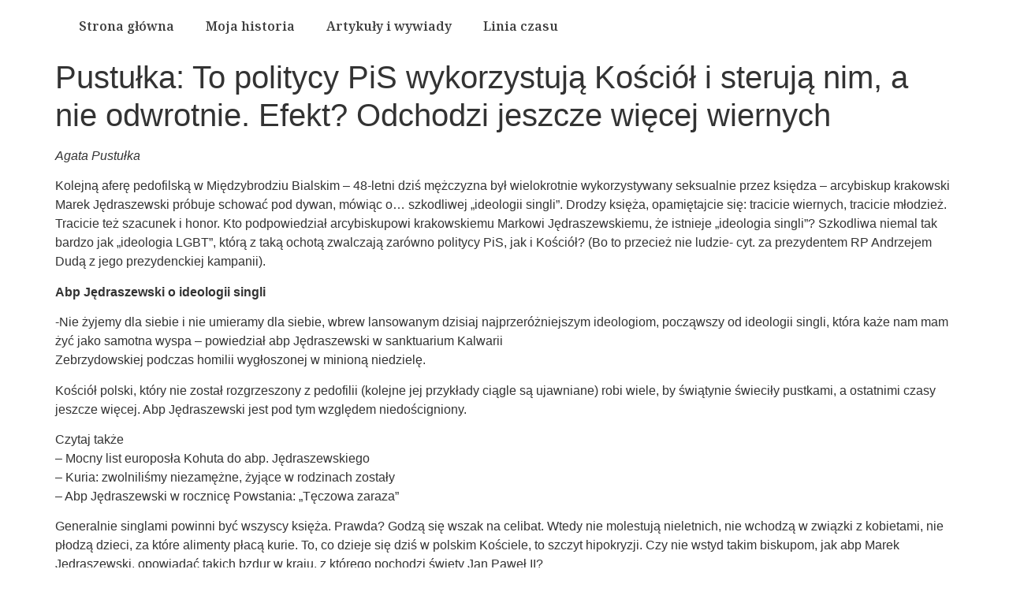

--- FILE ---
content_type: text/html; charset=UTF-8
request_url: https://www.janusz-szymik.pl/pustulka-to-politycy-pis-wykorzystuja-kosciol-i-steruja-nim-a-nie-odwrotnie-efekt-odchodzi-jeszcze-wiecej-wiernych/
body_size: 10121
content:
<!doctype html>
<html lang="pl-PL">
<head>
	<meta charset="UTF-8">
	<meta name="viewport" content="width=device-width, initial-scale=1">
	<link rel="profile" href="https://gmpg.org/xfn/11">
	<meta name='robots' content='index, follow, max-image-preview:large, max-snippet:-1, max-video-preview:-1' />
	
	
	<!-- This site is optimized with the Yoast SEO plugin v26.1.1 - https://yoast.com/wordpress/plugins/seo/ -->
	<link media="all" href="https://www.janusz-szymik.pl/wp-content/cache/autoptimize/css/autoptimize_2da99196aa3fa2eb93af44813d20abeb.css" rel="stylesheet"><title>Pustułka: To politycy PiS wykorzystują Kościół i sterują nim, a nie odwrotnie. Efekt? Odchodzi jeszcze więcej wiernych - Janusz Szymik</title>
	<link rel="canonical" href="https://www.janusz-szymik.pl/pustulka-to-politycy-pis-wykorzystuja-kosciol-i-steruja-nim-a-nie-odwrotnie-efekt-odchodzi-jeszcze-wiecej-wiernych/" />
	<meta property="og:locale" content="pl_PL" />
	<meta property="og:type" content="article" />
	<meta property="og:title" content="Pustułka: To politycy PiS wykorzystują Kościół i sterują nim, a nie odwrotnie. Efekt? Odchodzi jeszcze więcej wiernych - Janusz Szymik" />
	<meta property="og:description" content="Agata Pustułka Kolejną aferę pedofilską w Międzybrodziu Bialskim &#8211; 48-letni dziś mężczyzna był wielokrotnie wykorzystywany seksualnie przez księdza &#8211; arcybiskup krakowski Marek Jędraszewski próbuje schować pod dywan, mówiąc o… szkodliwej &#8222;ideologii singli&#8221;. Drodzy księża, opamiętajcie się: tracicie wiernych, tracicie młodzież. Tracicie też szacunek i honor. Kto podpowiedział arcybiskupowi krakowskiemu Markowi Jędraszewskiemu, że istnieje &#8222;ideologia singli&#8221;? [&hellip;]" />
	<meta property="og:url" content="https://www.janusz-szymik.pl/pustulka-to-politycy-pis-wykorzystuja-kosciol-i-steruja-nim-a-nie-odwrotnie-efekt-odchodzi-jeszcze-wiecej-wiernych/" />
	<meta property="og:site_name" content="Janusz Szymik" />
	<meta property="article:published_time" content="2020-09-16T14:10:00+00:00" />
	<meta property="article:modified_time" content="2021-04-15T12:05:52+00:00" />
	<meta name="author" content="admin" />
	<meta name="twitter:card" content="summary_large_image" />
	<meta name="twitter:label1" content="Napisane przez" />
	<meta name="twitter:data1" content="admin" />
	<meta name="twitter:label2" content="Szacowany czas czytania" />
	<meta name="twitter:data2" content="3 minuty" />
	<script type="application/ld+json" class="yoast-schema-graph">{"@context":"https://schema.org","@graph":[{"@type":"WebPage","@id":"https://www.janusz-szymik.pl/pustulka-to-politycy-pis-wykorzystuja-kosciol-i-steruja-nim-a-nie-odwrotnie-efekt-odchodzi-jeszcze-wiecej-wiernych/","url":"https://www.janusz-szymik.pl/pustulka-to-politycy-pis-wykorzystuja-kosciol-i-steruja-nim-a-nie-odwrotnie-efekt-odchodzi-jeszcze-wiecej-wiernych/","name":"Pustułka: To politycy PiS wykorzystują Kościół i sterują nim, a nie odwrotnie. Efekt? Odchodzi jeszcze więcej wiernych - Janusz Szymik","isPartOf":{"@id":"https://www.janusz-szymik.pl/#website"},"datePublished":"2020-09-16T14:10:00+00:00","dateModified":"2021-04-15T12:05:52+00:00","author":{"@id":"https://www.janusz-szymik.pl/#/schema/person/2d500dd30d54cf4a5c52add28d9a3bc4"},"breadcrumb":{"@id":"https://www.janusz-szymik.pl/pustulka-to-politycy-pis-wykorzystuja-kosciol-i-steruja-nim-a-nie-odwrotnie-efekt-odchodzi-jeszcze-wiecej-wiernych/#breadcrumb"},"inLanguage":"pl-PL","potentialAction":[{"@type":"ReadAction","target":["https://www.janusz-szymik.pl/pustulka-to-politycy-pis-wykorzystuja-kosciol-i-steruja-nim-a-nie-odwrotnie-efekt-odchodzi-jeszcze-wiecej-wiernych/"]}]},{"@type":"BreadcrumbList","@id":"https://www.janusz-szymik.pl/pustulka-to-politycy-pis-wykorzystuja-kosciol-i-steruja-nim-a-nie-odwrotnie-efekt-odchodzi-jeszcze-wiecej-wiernych/#breadcrumb","itemListElement":[{"@type":"ListItem","position":1,"name":"Strona główna","item":"https://www.janusz-szymik.pl/"},{"@type":"ListItem","position":2,"name":"Pustułka: To politycy PiS wykorzystują Kościół i sterują nim, a nie odwrotnie. Efekt? Odchodzi jeszcze więcej wiernych"}]},{"@type":"WebSite","@id":"https://www.janusz-szymik.pl/#website","url":"https://www.janusz-szymik.pl/","name":"Janusz Szymik","description":"Ofiara księdza pedofila","potentialAction":[{"@type":"SearchAction","target":{"@type":"EntryPoint","urlTemplate":"https://www.janusz-szymik.pl/?s={search_term_string}"},"query-input":{"@type":"PropertyValueSpecification","valueRequired":true,"valueName":"search_term_string"}}],"inLanguage":"pl-PL"},{"@type":"Person","@id":"https://www.janusz-szymik.pl/#/schema/person/2d500dd30d54cf4a5c52add28d9a3bc4","name":"admin","image":{"@type":"ImageObject","inLanguage":"pl-PL","@id":"https://www.janusz-szymik.pl/#/schema/person/image/","url":"https://secure.gravatar.com/avatar/a51e72a2375d1f4538fc908cc57f2d461a9181ad49588f172256fc6a72833183?s=96&d=mm&r=g","contentUrl":"https://secure.gravatar.com/avatar/a51e72a2375d1f4538fc908cc57f2d461a9181ad49588f172256fc6a72833183?s=96&d=mm&r=g","caption":"admin"},"sameAs":["https://www.janusz-szymik.pl"]}]}</script>
	<!-- / Yoast SEO plugin. -->


<link rel="alternate" type="application/rss+xml" title="Janusz Szymik &raquo; Kanał z wpisami" href="https://www.janusz-szymik.pl/feed/" />
<link rel="alternate" type="application/rss+xml" title="Janusz Szymik &raquo; Kanał z komentarzami" href="https://www.janusz-szymik.pl/comments/feed/" />
<link rel="alternate" type="application/rss+xml" title="Janusz Szymik &raquo; Pustułka: To politycy PiS wykorzystują Kościół i sterują nim, a nie odwrotnie. Efekt? Odchodzi jeszcze więcej wiernych Kanał z komentarzami" href="https://www.janusz-szymik.pl/pustulka-to-politycy-pis-wykorzystuja-kosciol-i-steruja-nim-a-nie-odwrotnie-efekt-odchodzi-jeszcze-wiecej-wiernych/feed/" />
		
		<script>
window._wpemojiSettings = {"baseUrl":"https:\/\/s.w.org\/images\/core\/emoji\/16.0.1\/72x72\/","ext":".png","svgUrl":"https:\/\/s.w.org\/images\/core\/emoji\/16.0.1\/svg\/","svgExt":".svg","source":{"concatemoji":"https:\/\/www.janusz-szymik.pl\/wp-includes\/js\/wp-emoji-release.min.js?ver=6.8.3"}};
/*! This file is auto-generated */
!function(s,n){var o,i,e;function c(e){try{var t={supportTests:e,timestamp:(new Date).valueOf()};sessionStorage.setItem(o,JSON.stringify(t))}catch(e){}}function p(e,t,n){e.clearRect(0,0,e.canvas.width,e.canvas.height),e.fillText(t,0,0);var t=new Uint32Array(e.getImageData(0,0,e.canvas.width,e.canvas.height).data),a=(e.clearRect(0,0,e.canvas.width,e.canvas.height),e.fillText(n,0,0),new Uint32Array(e.getImageData(0,0,e.canvas.width,e.canvas.height).data));return t.every(function(e,t){return e===a[t]})}function u(e,t){e.clearRect(0,0,e.canvas.width,e.canvas.height),e.fillText(t,0,0);for(var n=e.getImageData(16,16,1,1),a=0;a<n.data.length;a++)if(0!==n.data[a])return!1;return!0}function f(e,t,n,a){switch(t){case"flag":return n(e,"\ud83c\udff3\ufe0f\u200d\u26a7\ufe0f","\ud83c\udff3\ufe0f\u200b\u26a7\ufe0f")?!1:!n(e,"\ud83c\udde8\ud83c\uddf6","\ud83c\udde8\u200b\ud83c\uddf6")&&!n(e,"\ud83c\udff4\udb40\udc67\udb40\udc62\udb40\udc65\udb40\udc6e\udb40\udc67\udb40\udc7f","\ud83c\udff4\u200b\udb40\udc67\u200b\udb40\udc62\u200b\udb40\udc65\u200b\udb40\udc6e\u200b\udb40\udc67\u200b\udb40\udc7f");case"emoji":return!a(e,"\ud83e\udedf")}return!1}function g(e,t,n,a){var r="undefined"!=typeof WorkerGlobalScope&&self instanceof WorkerGlobalScope?new OffscreenCanvas(300,150):s.createElement("canvas"),o=r.getContext("2d",{willReadFrequently:!0}),i=(o.textBaseline="top",o.font="600 32px Arial",{});return e.forEach(function(e){i[e]=t(o,e,n,a)}),i}function t(e){var t=s.createElement("script");t.src=e,t.defer=!0,s.head.appendChild(t)}"undefined"!=typeof Promise&&(o="wpEmojiSettingsSupports",i=["flag","emoji"],n.supports={everything:!0,everythingExceptFlag:!0},e=new Promise(function(e){s.addEventListener("DOMContentLoaded",e,{once:!0})}),new Promise(function(t){var n=function(){try{var e=JSON.parse(sessionStorage.getItem(o));if("object"==typeof e&&"number"==typeof e.timestamp&&(new Date).valueOf()<e.timestamp+604800&&"object"==typeof e.supportTests)return e.supportTests}catch(e){}return null}();if(!n){if("undefined"!=typeof Worker&&"undefined"!=typeof OffscreenCanvas&&"undefined"!=typeof URL&&URL.createObjectURL&&"undefined"!=typeof Blob)try{var e="postMessage("+g.toString()+"("+[JSON.stringify(i),f.toString(),p.toString(),u.toString()].join(",")+"));",a=new Blob([e],{type:"text/javascript"}),r=new Worker(URL.createObjectURL(a),{name:"wpTestEmojiSupports"});return void(r.onmessage=function(e){c(n=e.data),r.terminate(),t(n)})}catch(e){}c(n=g(i,f,p,u))}t(n)}).then(function(e){for(var t in e)n.supports[t]=e[t],n.supports.everything=n.supports.everything&&n.supports[t],"flag"!==t&&(n.supports.everythingExceptFlag=n.supports.everythingExceptFlag&&n.supports[t]);n.supports.everythingExceptFlag=n.supports.everythingExceptFlag&&!n.supports.flag,n.DOMReady=!1,n.readyCallback=function(){n.DOMReady=!0}}).then(function(){return e}).then(function(){var e;n.supports.everything||(n.readyCallback(),(e=n.source||{}).concatemoji?t(e.concatemoji):e.wpemoji&&e.twemoji&&(t(e.twemoji),t(e.wpemoji)))}))}((window,document),window._wpemojiSettings);
</script>


<link rel='stylesheet' id='dashicons-css' href='https://www.janusz-szymik.pl/wp-includes/css/dashicons.min.css?ver=6.8.3' media='all' />
















<link rel='stylesheet' id='elementor-post-9-css' href='https://www.janusz-szymik.pl/wp-content/cache/autoptimize/css/autoptimize_single_5da03a0fba100cb7fa3cbf03fc9cf766.css?ver=1760345734' media='all' />
<link rel='stylesheet' id='elementor-post-40-css' href='https://www.janusz-szymik.pl/wp-content/cache/autoptimize/css/autoptimize_single_1c1dbb42fb28432f90d4609435efb750.css?ver=1760346063' media='all' />
<link rel='stylesheet' id='elementor-post-133-css' href='https://www.janusz-szymik.pl/wp-content/cache/autoptimize/css/autoptimize_single_8bb1a4967c4cdf837d4dc03fb2b6e3e3.css?ver=1760345734' media='all' />
<link rel='stylesheet' id='elementor-gf-notoserif-css' href='https://fonts.googleapis.com/css?family=Noto+Serif:100,100italic,200,200italic,300,300italic,400,400italic,500,500italic,600,600italic,700,700italic,800,800italic,900,900italic&#038;display=auto&#038;subset=latin-ext' media='all' />


<script src="https://www.janusz-szymik.pl/wp-includes/js/jquery/jquery.min.js?ver=3.7.1" id="jquery-core-js"></script>

<link rel="https://api.w.org/" href="https://www.janusz-szymik.pl/wp-json/" /><link rel="alternate" title="JSON" type="application/json" href="https://www.janusz-szymik.pl/wp-json/wp/v2/posts/543" /><link rel="EditURI" type="application/rsd+xml" title="RSD" href="https://www.janusz-szymik.pl/xmlrpc.php?rsd" />
<meta name="generator" content="WordPress 6.8.3" />
<link rel='shortlink' href='https://www.janusz-szymik.pl/?p=543' />
<link rel="alternate" title="oEmbed (JSON)" type="application/json+oembed" href="https://www.janusz-szymik.pl/wp-json/oembed/1.0/embed?url=https%3A%2F%2Fwww.janusz-szymik.pl%2Fpustulka-to-politycy-pis-wykorzystuja-kosciol-i-steruja-nim-a-nie-odwrotnie-efekt-odchodzi-jeszcze-wiecej-wiernych%2F" />
<link rel="alternate" title="oEmbed (XML)" type="text/xml+oembed" href="https://www.janusz-szymik.pl/wp-json/oembed/1.0/embed?url=https%3A%2F%2Fwww.janusz-szymik.pl%2Fpustulka-to-politycy-pis-wykorzystuja-kosciol-i-steruja-nim-a-nie-odwrotnie-efekt-odchodzi-jeszcze-wiecej-wiernych%2F&#038;format=xml" />
		<script>
			document.documentElement.className = document.documentElement.className.replace('no-js', 'js');
		</script>
				
		<meta name="generator" content="Elementor 3.32.4; features: additional_custom_breakpoints; settings: css_print_method-external, google_font-enabled, font_display-auto">
			
			<link rel="icon" href="https://www.janusz-szymik.pl/wp-content/uploads/2021/03/cropped-Favicon-transparent-32x32.png" sizes="32x32" />
<link rel="icon" href="https://www.janusz-szymik.pl/wp-content/uploads/2021/03/cropped-Favicon-transparent-192x192.png" sizes="192x192" />
<link rel="apple-touch-icon" href="https://www.janusz-szymik.pl/wp-content/uploads/2021/03/cropped-Favicon-transparent-180x180.png" />
<meta name="msapplication-TileImage" content="https://www.janusz-szymik.pl/wp-content/uploads/2021/03/cropped-Favicon-transparent-270x270.png" />
</head>
<body class="wp-singular post-template-default single single-post postid-543 single-format-standard wp-embed-responsive wp-theme-hello-elementor hello-elementor-default elementor-default elementor-kit-9">


<a class="skip-link screen-reader-text" href="#content">Przejdź do treści</a>

		<header data-elementor-type="header" data-elementor-id="40" class="elementor elementor-40 elementor-location-header" data-elementor-post-type="elementor_library">
					<section class="elementor-section elementor-top-section elementor-element elementor-element-8ae654b elementor-section-boxed elementor-section-height-default elementor-section-height-default" data-id="8ae654b" data-element_type="section">
						<div class="elementor-container elementor-column-gap-default">
					<div class="elementor-column elementor-col-100 elementor-top-column elementor-element elementor-element-025be8b" data-id="025be8b" data-element_type="column">
			<div class="elementor-widget-wrap elementor-element-populated">
						<div class="elementor-element elementor-element-7b5695e elementor-nav-menu--stretch elementor-nav-menu__text-align-center elementor-nav-menu--dropdown-tablet elementor-nav-menu--toggle elementor-nav-menu--burger elementor-widget elementor-widget-nav-menu" data-id="7b5695e" data-element_type="widget" data-settings="{&quot;full_width&quot;:&quot;stretch&quot;,&quot;layout&quot;:&quot;horizontal&quot;,&quot;submenu_icon&quot;:{&quot;value&quot;:&quot;&lt;i class=\&quot;fas fa-caret-down\&quot;&gt;&lt;\/i&gt;&quot;,&quot;library&quot;:&quot;fa-solid&quot;},&quot;toggle&quot;:&quot;burger&quot;}" data-widget_type="nav-menu.default">
				<div class="elementor-widget-container">
								<nav aria-label="Menu" class="elementor-nav-menu--main elementor-nav-menu__container elementor-nav-menu--layout-horizontal e--pointer-underline e--animation-slide">
				<ul id="menu-1-7b5695e" class="elementor-nav-menu"><li class="menu-item menu-item-type-post_type menu-item-object-page menu-item-home menu-item-118"><a href="https://www.janusz-szymik.pl/" class="elementor-item">Strona główna</a></li>
<li class="menu-item menu-item-type-custom menu-item-object-custom menu-item-91"><a href="/#o-mnie" class="elementor-item elementor-item-anchor">Moja historia</a></li>
<li class="menu-item menu-item-type-post_type menu-item-object-page menu-item-184"><a href="https://www.janusz-szymik.pl/artykuly-i-wywiady/" class="elementor-item">Artykuły i wywiady</a></li>
<li class="menu-item menu-item-type-custom menu-item-object-custom menu-item-92"><a href="/#linia-czasu" class="elementor-item elementor-item-anchor">Linia czasu</a></li>
</ul>			</nav>
					<div class="elementor-menu-toggle" role="button" tabindex="0" aria-label="Menu Toggle" aria-expanded="false">
			<i aria-hidden="true" role="presentation" class="elementor-menu-toggle__icon--open eicon-menu-bar"></i><i aria-hidden="true" role="presentation" class="elementor-menu-toggle__icon--close eicon-close"></i>		</div>
					<nav class="elementor-nav-menu--dropdown elementor-nav-menu__container" aria-hidden="true">
				<ul id="menu-2-7b5695e" class="elementor-nav-menu"><li class="menu-item menu-item-type-post_type menu-item-object-page menu-item-home menu-item-118"><a href="https://www.janusz-szymik.pl/" class="elementor-item" tabindex="-1">Strona główna</a></li>
<li class="menu-item menu-item-type-custom menu-item-object-custom menu-item-91"><a href="/#o-mnie" class="elementor-item elementor-item-anchor" tabindex="-1">Moja historia</a></li>
<li class="menu-item menu-item-type-post_type menu-item-object-page menu-item-184"><a href="https://www.janusz-szymik.pl/artykuly-i-wywiady/" class="elementor-item" tabindex="-1">Artykuły i wywiady</a></li>
<li class="menu-item menu-item-type-custom menu-item-object-custom menu-item-92"><a href="/#linia-czasu" class="elementor-item elementor-item-anchor" tabindex="-1">Linia czasu</a></li>
</ul>			</nav>
						</div>
				</div>
					</div>
		</div>
					</div>
		</section>
				</header>
		
<main id="content" class="site-main post-543 post type-post status-publish format-standard hentry category-wywiady-artykuly">

			<div class="page-header">
			<h1 class="entry-title">Pustułka: To politycy PiS wykorzystują Kościół i sterują nim, a nie odwrotnie. Efekt? Odchodzi jeszcze więcej wiernych</h1>		</div>
	
	<div class="page-content">
		
<p><em>Agata Pustułka</em><br></p>



<p>Kolejną aferę pedofilską w Międzybrodziu Bialskim &#8211; 48-letni dziś mężczyzna był wielokrotnie wykorzystywany seksualnie przez księdza &#8211; arcybiskup krakowski Marek Jędraszewski próbuje schować pod dywan, mówiąc o… szkodliwej &#8222;ideologii singli&#8221;. Drodzy księża, opamiętajcie się: tracicie wiernych, tracicie młodzież. Tracicie też szacunek i honor. Kto podpowiedział arcybiskupowi krakowskiemu Markowi Jędraszewskiemu, że istnieje &#8222;ideologia singli&#8221;? Szkodliwa niemal tak bardzo jak &#8222;ideologia LGBT&#8221;, którą z taką ochotą zwalczają zarówno politycy PiS, jak i Kościół?         (Bo to przecież nie ludzie- cyt. za prezydentem RP Andrzejem Dudą z jego prezydenckiej kampanii).</p>



<p><strong>Abp Jędraszewski o ideologii singli</strong></p>



<p>-Nie żyjemy dla siebie i nie umieramy dla siebie, wbrew lansowanym dzisiaj najprzeróżniejszym ideologiom, począwszy od ideologii singli, która każe nam mam żyć jako samotna wyspa &#8211; powiedział abp Jędraszewski w sanktuarium Kalwarii<br>Zebrzydowskiej podczas homilii wygłoszonej w minioną niedzielę.</p>



<p>Kościół polski, który nie został rozgrzeszony z pedofilii (kolejne jej przykłady ciągle są ujawniane) robi wiele, by świątynie świeciły pustkami, a ostatnimi czasy jeszcze więcej. Abp Jędraszewski jest pod tym względem niedościgniony.</p>



<p>Czytaj także<br>&#8211; Mocny list europosła Kohuta do abp. Jędraszewskiego<br>&#8211; Kuria: zwolniliśmy niezamężne, żyjące w rodzinach zostały<br>&#8211; Abp Jędraszewski w rocznicę Powstania: &#8222;Tęczowa zaraza&#8221;</p>



<p>Generalnie singlami powinni być wszyscy księża. Prawda? Godzą się wszak na celibat. Wtedy nie molestują nieletnich, nie wchodzą w związki z kobietami, nie płodzą dzieci, za które alimenty płacą kurie. To, co dzieje się dziś w polskim Kościele, to szczyt hipokryzji. Czy nie wstyd takim biskupom, jak abp Marek Jędraszewski, opowiadać takich bzdur w kraju, z którego pochodzi święty Jan Paweł II?</p>



<p><strong>Co powinien zrobić polski Kościół?</strong></p>



<p>Polski Kościół powinien się rozgrzeszyć z własnych win, zaniechać flirtów z politykami. Powinien świecić przykładem. Tego niestety nie robi. PiS nie będzie rządził wiecznie, a ludzie mają swój rozum i w końcu powiedzą: dość. Już mówią. Czy Episkopat nie jest zmartwiony znikomą liczbą powołań? Czy nie powinien zacząć się zastanawiać, dlaczego młodzież nie chce chodzić na lekcje religii, albo odbębnia je jako zło konieczne?</p>



<p>Filmy braci Sekielskich ujawniające przypadki pedofilii w polskim Kościele i ich ofiary, spowodowały, że wielu<br>skrzywdzonych zaczęło po prostu mówić. Molestowanie przez księdza to ogromna trauma. Zwykle dotyczy dzieci z rodzin bardzo wierzących, w których nikomu nie przyjdzie do głowy, że ksiądz &#8211; przyjaciel domu &#8211; może być oprawcą. Często wolą schować pod dywan ten dramat.</p>



<p>Czytaj także<br>&#8211; Czy parafie zaczną bankrutować przez koronawirusa?<br>&#8211; Koronawirus. Kościół nie zdał egzaminu. Komentarz DZ</p>



<p><strong>Kościół jako zakładnik polityków</strong><br>Papież Franciszek musi m.in. rozważyć działania obecnego metropolity katowickiego abp Wiktora Skworca, który jako<br>biskup tarnowski decydował o losach księdza pedofila i pierwszych doniesień o jego skłonnościach nie uznał za odpowiednio udokumentowane, udowodnione. A pedofil nadal miał kontakt z dziećmi, ba pojechał na Ukrainę i tam też dopuścił się przestępstw pedofilskich.</p>



<p>-Do tej pory to politycy byli zakładnikami Kościoła. Dziś to Kościół jest zakładnikiem polityków &#8211; mówi Jarosław Makowski, historyk filozofii, dziennikarz, dyrektor Instytutu Obywatelskiego.</p>



<p>Kościół odegrał pozytywną rolę, wspierając bezkrwawą rewolucję w 1989 roku. Potem było już gorzej. Sprawy majątkowe Kościoła, &#8222;działki&#8221;, stały pierwszym punktem zapalnym. Zaczęło się wchodzenie w układy z władzą lewicową i prawicową. Czy naprawdę trzeba było to robić?<br>Każdej władzy zależało na Kościele. Teraz jednak zmieniły się uwarunkowania. Wyszły na światło dzienne kompromitujące fakty. I niestety Kościół, a w tym Kościół w Polsce, nie potrafi &#8222;stanąć w prawdzie&#8221;. Liczy, że władza schowa pod dywan straszliwe występki.</p>



<p>https://dziennikzachodni.pl/pustulka-to-politycy-pis-wykorzystuja-kosc…<br></p>

		
			</div>

	<section id="comments" class="comments-area">

	
		<div id="respond" class="comment-respond">
		<h2 id="reply-title" class="comment-reply-title">Dodaj komentarz <small><a rel="nofollow" id="cancel-comment-reply-link" href="/pustulka-to-politycy-pis-wykorzystuja-kosciol-i-steruja-nim-a-nie-odwrotnie-efekt-odchodzi-jeszcze-wiecej-wiernych/#respond" style="display:none;">Anuluj pisanie odpowiedzi</a></small></h2><form action="https://www.janusz-szymik.pl/wp-comments-post.php" method="post" id="commentform" class="comment-form"><p class="comment-notes"><span id="email-notes">Twój adres e-mail nie zostanie opublikowany.</span> <span class="required-field-message">Wymagane pola są oznaczone <span class="required">*</span></span></p><p class="comment-form-comment"><label for="comment">Komentarz <span class="required">*</span></label> <textarea id="comment" name="comment" cols="45" rows="8" maxlength="65525" required></textarea></p><p class="comment-form-author"><label for="author">Nazwa <span class="required">*</span></label> <input id="author" name="author" type="text" value="" size="30" maxlength="245" autocomplete="name" required /></p>
<p class="comment-form-email"><label for="email">Adres e-mail <span class="required">*</span></label> <input id="email" name="email" type="email" value="" size="30" maxlength="100" aria-describedby="email-notes" autocomplete="email" required /></p>
<p class="comment-form-url"><label for="url">Witryna internetowa</label> <input id="url" name="url" type="url" value="" size="30" maxlength="200" autocomplete="url" /></p>
<p class="comment-form-cookies-consent"><input id="wp-comment-cookies-consent" name="wp-comment-cookies-consent" type="checkbox" value="yes" /> <label for="wp-comment-cookies-consent">Zapamiętaj moje dane w tej przeglądarce podczas pisania kolejnych komentarzy.</label></p>
<p class="form-submit"><input name="submit" type="submit" id="submit" class="submit" value="Komentarz wpisu" /> <input type='hidden' name='comment_post_ID' value='543' id='comment_post_ID' />
<input type='hidden' name='comment_parent' id='comment_parent' value='0' />
</p></form>	</div><!-- #respond -->
	
</section>

</main>

			<footer data-elementor-type="footer" data-elementor-id="133" class="elementor elementor-133 elementor-location-footer" data-elementor-post-type="elementor_library">
					<section class="elementor-section elementor-top-section elementor-element elementor-element-906fa90 elementor-section-full_width elementor-section-height-default elementor-section-height-default" data-id="906fa90" data-element_type="section" data-settings="{&quot;background_background&quot;:&quot;classic&quot;}">
						<div class="elementor-container elementor-column-gap-default">
					<div class="elementor-column elementor-col-100 elementor-top-column elementor-element elementor-element-f3bac6a" data-id="f3bac6a" data-element_type="column">
			<div class="elementor-widget-wrap elementor-element-populated">
						<div class="elementor-element elementor-element-d0302a6 elementor-widget elementor-widget-text-editor" data-id="d0302a6" data-element_type="widget" data-widget_type="text-editor.default">
				<div class="elementor-widget-container">
									© 2020 Copyright by Janusz Szymik
								</div>
				</div>
					</div>
		</div>
					</div>
		</section>
				</footer>
		
<script type="speculationrules">
{"prefetch":[{"source":"document","where":{"and":[{"href_matches":"\/*"},{"not":{"href_matches":["\/wp-*.php","\/wp-admin\/*","\/wp-content\/uploads\/*","\/wp-content\/*","\/wp-content\/plugins\/*","\/wp-content\/themes\/hello-elementor\/*","\/*\\?(.+)"]}},{"not":{"selector_matches":"a[rel~=\"nofollow\"]"}},{"not":{"selector_matches":".no-prefetch, .no-prefetch a"}}]},"eagerness":"conservative"}]}
</script>
			<script>
				const lazyloadRunObserver = () => {
					const lazyloadBackgrounds = document.querySelectorAll( `.e-con.e-parent:not(.e-lazyloaded)` );
					const lazyloadBackgroundObserver = new IntersectionObserver( ( entries ) => {
						entries.forEach( ( entry ) => {
							if ( entry.isIntersecting ) {
								let lazyloadBackground = entry.target;
								if( lazyloadBackground ) {
									lazyloadBackground.classList.add( 'e-lazyloaded' );
								}
								lazyloadBackgroundObserver.unobserve( entry.target );
							}
						});
					}, { rootMargin: '200px 0px 200px 0px' } );
					lazyloadBackgrounds.forEach( ( lazyloadBackground ) => {
						lazyloadBackgroundObserver.observe( lazyloadBackground );
					} );
				};
				const events = [
					'DOMContentLoaded',
					'elementor/lazyload/observe',
				];
				events.forEach( ( event ) => {
					document.addEventListener( event, lazyloadRunObserver );
				} );
			</script>
			




<script id="htmega-widgets-scripts-min-js-extra">
var HTMEGAF = {"elementorpro":"1","buttion_area_text_next":"Next","buttion_area_text_prev":"Previous"};
</script>





<script id="elementor-frontend-js-before">
var elementorFrontendConfig = {"environmentMode":{"edit":false,"wpPreview":false,"isScriptDebug":false},"i18n":{"shareOnFacebook":"Udost\u0119pnij na Facebooku","shareOnTwitter":"Udost\u0119pnij na X","pinIt":"Przypnij","download":"Pobierz","downloadImage":"Pobierz obrazek","fullscreen":"Tryb pe\u0142noekranowy","zoom":"Powi\u0119ksz","share":"Udost\u0119pnij","playVideo":"Odtw\u00f3rz wideo","previous":"Poprzednie","next":"Nast\u0119pne","close":"Zamknij","a11yCarouselPrevSlideMessage":"Poprzedni slajd","a11yCarouselNextSlideMessage":"Nast\u0119pny slajd","a11yCarouselFirstSlideMessage":"To jest pierwszy slajd","a11yCarouselLastSlideMessage":"To jest ostatni slajd","a11yCarouselPaginationBulletMessage":"Id\u017a do slajdu"},"is_rtl":false,"breakpoints":{"xs":0,"sm":480,"md":768,"lg":1025,"xl":1440,"xxl":1600},"responsive":{"breakpoints":{"mobile":{"label":"Mobilny pionowy","value":767,"default_value":767,"direction":"max","is_enabled":true},"mobile_extra":{"label":"Mobilny poziomy","value":880,"default_value":880,"direction":"max","is_enabled":false},"tablet":{"label":"Pionowy tablet","value":1024,"default_value":1024,"direction":"max","is_enabled":true},"tablet_extra":{"label":"Poziomy tablet","value":1200,"default_value":1200,"direction":"max","is_enabled":false},"laptop":{"label":"Laptop","value":1366,"default_value":1366,"direction":"max","is_enabled":false},"widescreen":{"label":"Szeroki ekran","value":2400,"default_value":2400,"direction":"min","is_enabled":false}},"hasCustomBreakpoints":false},"version":"3.32.4","is_static":false,"experimentalFeatures":{"additional_custom_breakpoints":true,"theme_builder_v2":true,"home_screen":true,"global_classes_should_enforce_capabilities":true,"e_variables":true,"cloud-library":true,"e_opt_in_v4_page":true,"import-export-customization":true},"urls":{"assets":"https:\/\/www.janusz-szymik.pl\/wp-content\/plugins\/elementor\/assets\/","ajaxurl":"https:\/\/www.janusz-szymik.pl\/wp-admin\/admin-ajax.php","uploadUrl":"https:\/\/www.janusz-szymik.pl\/wp-content\/uploads"},"nonces":{"floatingButtonsClickTracking":"772eb46813"},"swiperClass":"swiper","settings":{"page":[],"editorPreferences":[]},"kit":{"active_breakpoints":["viewport_mobile","viewport_tablet"],"global_image_lightbox":"yes","lightbox_enable_counter":"yes","lightbox_enable_fullscreen":"yes","lightbox_enable_zoom":"yes","lightbox_enable_share":"yes","lightbox_title_src":"title","lightbox_description_src":"description"},"post":{"id":543,"title":"Pustu%C5%82ka%3A%20To%20politycy%20PiS%20wykorzystuj%C4%85%20Ko%C5%9Bci%C3%B3%C5%82%20i%20steruj%C4%85%20nim%2C%20a%20nie%20odwrotnie.%20Efekt%3F%20Odchodzi%20jeszcze%20wi%C4%99cej%20wiernych%20-%20Janusz%20Szymik","excerpt":"","featuredImage":false}};
</script>

<script id="smush-lazy-load-js-before">
var smushLazyLoadOptions = {"autoResizingEnabled":false,"autoResizeOptions":{"precision":5,"skipAutoWidth":true}};
</script>



<script src="https://www.janusz-szymik.pl/wp-includes/js/dist/hooks.min.js?ver=4d63a3d491d11ffd8ac6" id="wp-hooks-js"></script>
<script src="https://www.janusz-szymik.pl/wp-includes/js/dist/i18n.min.js?ver=5e580eb46a90c2b997e6" id="wp-i18n-js"></script>
<script id="wp-i18n-js-after">
wp.i18n.setLocaleData( { 'text direction\u0004ltr': [ 'ltr' ] } );
</script>
<script id="elementor-pro-frontend-js-before">
var ElementorProFrontendConfig = {"ajaxurl":"https:\/\/www.janusz-szymik.pl\/wp-admin\/admin-ajax.php","nonce":"95f398787d","urls":{"assets":"https:\/\/www.janusz-szymik.pl\/wp-content\/plugins\/elementor-pro\/assets\/","rest":"https:\/\/www.janusz-szymik.pl\/wp-json\/"},"settings":{"lazy_load_background_images":true},"popup":{"hasPopUps":false},"shareButtonsNetworks":{"facebook":{"title":"Facebook","has_counter":true},"twitter":{"title":"Twitter"},"linkedin":{"title":"LinkedIn","has_counter":true},"pinterest":{"title":"Pinterest","has_counter":true},"reddit":{"title":"Reddit","has_counter":true},"vk":{"title":"VK","has_counter":true},"odnoklassniki":{"title":"OK","has_counter":true},"tumblr":{"title":"Tumblr"},"digg":{"title":"Digg"},"skype":{"title":"Skype"},"stumbleupon":{"title":"StumbleUpon","has_counter":true},"mix":{"title":"Mix"},"telegram":{"title":"Telegram"},"pocket":{"title":"Pocket","has_counter":true},"xing":{"title":"XING","has_counter":true},"whatsapp":{"title":"WhatsApp"},"email":{"title":"Email"},"print":{"title":"Print"},"x-twitter":{"title":"X"},"threads":{"title":"Threads"}},"facebook_sdk":{"lang":"pl_PL","app_id":""},"lottie":{"defaultAnimationUrl":"https:\/\/www.janusz-szymik.pl\/wp-content\/plugins\/elementor-pro\/modules\/lottie\/assets\/animations\/default.json"}};
</script>



<script defer src="https://www.janusz-szymik.pl/wp-content/cache/autoptimize/js/autoptimize_d1760e1afd73ebfa538ae2b7336e0535.js"></script></body>
</html>


--- FILE ---
content_type: text/css
request_url: https://www.janusz-szymik.pl/wp-content/cache/autoptimize/css/autoptimize_single_1c1dbb42fb28432f90d4609435efb750.css?ver=1760346063
body_size: 68
content:
.elementor-widget-nav-menu .elementor-nav-menu .elementor-item{font-family:var(--e-global-typography-primary-font-family),Sans-serif;font-weight:var(--e-global-typography-primary-font-weight)}.elementor-widget-nav-menu .elementor-nav-menu--main .elementor-item{color:var(--e-global-color-text);fill:var(--e-global-color-text)}.elementor-widget-nav-menu .elementor-nav-menu--main .elementor-item:hover,.elementor-widget-nav-menu .elementor-nav-menu--main .elementor-item.elementor-item-active,.elementor-widget-nav-menu .elementor-nav-menu--main .elementor-item.highlighted,.elementor-widget-nav-menu .elementor-nav-menu--main .elementor-item:focus{color:var(--e-global-color-accent);fill:var(--e-global-color-accent)}.elementor-widget-nav-menu .elementor-nav-menu--main:not(.e--pointer-framed) .elementor-item:before,.elementor-widget-nav-menu .elementor-nav-menu--main:not(.e--pointer-framed) .elementor-item:after{background-color:var(--e-global-color-accent)}.elementor-widget-nav-menu .e--pointer-framed .elementor-item:before,.elementor-widget-nav-menu .e--pointer-framed .elementor-item:after{border-color:var(--e-global-color-accent)}.elementor-widget-nav-menu{--e-nav-menu-divider-color:var(--e-global-color-text)}.elementor-widget-nav-menu .elementor-nav-menu--dropdown .elementor-item,.elementor-widget-nav-menu .elementor-nav-menu--dropdown .elementor-sub-item{font-family:var(--e-global-typography-accent-font-family),Sans-serif;font-weight:var(--e-global-typography-accent-font-weight)}.elementor-40 .elementor-element.elementor-element-7b5695e .elementor-menu-toggle{margin:0 auto}.elementor-40 .elementor-element.elementor-element-7b5695e .elementor-nav-menu--main .elementor-item{color:#3f3f3f;fill:#3f3f3f}.elementor-40 .elementor-element.elementor-element-7b5695e .elementor-nav-menu--main .elementor-item:hover,.elementor-40 .elementor-element.elementor-element-7b5695e .elementor-nav-menu--main .elementor-item.elementor-item-active,.elementor-40 .elementor-element.elementor-element-7b5695e .elementor-nav-menu--main .elementor-item.highlighted,.elementor-40 .elementor-element.elementor-element-7b5695e .elementor-nav-menu--main .elementor-item:focus{color:#000;fill:#000}.elementor-40 .elementor-element.elementor-element-7b5695e .elementor-nav-menu--main:not(.e--pointer-framed) .elementor-item:before,.elementor-40 .elementor-element.elementor-element-7b5695e .elementor-nav-menu--main:not(.e--pointer-framed) .elementor-item:after{background-color:#000}.elementor-40 .elementor-element.elementor-element-7b5695e .e--pointer-framed .elementor-item:before,.elementor-40 .elementor-element.elementor-element-7b5695e .e--pointer-framed .elementor-item:after{border-color:#000}.elementor-theme-builder-content-area{height:400px}.elementor-location-header:before,.elementor-location-footer:before{content:"";display:table;clear:both}

--- FILE ---
content_type: text/css
request_url: https://www.janusz-szymik.pl/wp-content/cache/autoptimize/css/autoptimize_single_8bb1a4967c4cdf837d4dc03fb2b6e3e3.css?ver=1760345734
body_size: 36
content:
.elementor-133 .elementor-element.elementor-element-906fa90:not(.elementor-motion-effects-element-type-background),.elementor-133 .elementor-element.elementor-element-906fa90>.elementor-motion-effects-container>.elementor-motion-effects-layer{background-color:#000}.elementor-133 .elementor-element.elementor-element-906fa90{transition:background .3s,border .3s,border-radius .3s,box-shadow .3s;padding:1% 20%}.elementor-133 .elementor-element.elementor-element-906fa90>.elementor-background-overlay{transition:background .3s,border-radius .3s,opacity .3s}.elementor-widget-text-editor{font-family:var(--e-global-typography-text-font-family),Sans-serif;font-weight:var(--e-global-typography-text-font-weight);color:var(--e-global-color-text)}.elementor-widget-text-editor.elementor-drop-cap-view-stacked .elementor-drop-cap{background-color:var(--e-global-color-primary)}.elementor-widget-text-editor.elementor-drop-cap-view-framed .elementor-drop-cap,.elementor-widget-text-editor.elementor-drop-cap-view-default .elementor-drop-cap{color:var(--e-global-color-primary);border-color:var(--e-global-color-primary)}.elementor-133 .elementor-element.elementor-element-d0302a6{color:#b0b0b0}.elementor-theme-builder-content-area{height:400px}.elementor-location-header:before,.elementor-location-footer:before{content:"";display:table;clear:both}@media(max-width:767px){.elementor-133 .elementor-element.elementor-element-906fa90{padding:1%}}